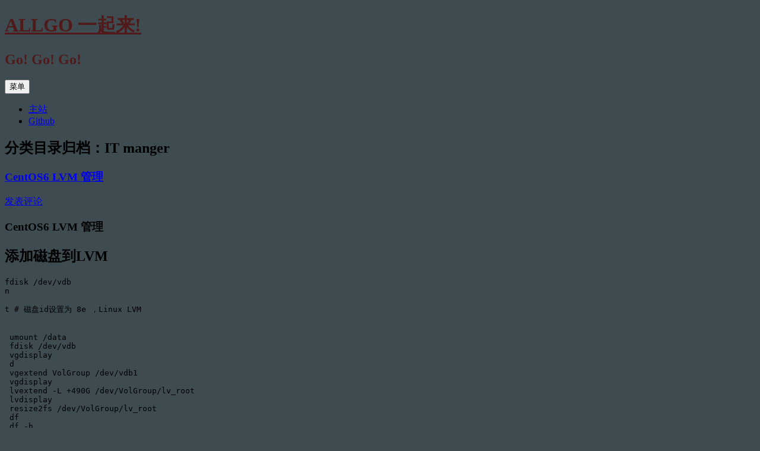

--- FILE ---
content_type: text/html; charset=UTF-8
request_url: https://www.allgo.cc/category/it/
body_size: 11126
content:
<!DOCTYPE html>
<html lang="zh-Hans">
<head>
<meta charset="UTF-8" />
<meta name="viewport" content="width=device-width, initial-scale=1.0" />
<title>IT manger | ALLGO 一起来!</title>
<link rel="profile" href="https://gmpg.org/xfn/11" />
<link rel="pingback" href="https://www.allgo.cc/xmlrpc.php">
<meta name='robots' content='max-image-preview:large' />
<link rel='dns-prefetch' href='//www.allgo.cc' />
<link rel="alternate" type="application/rss+xml" title="ALLGO 一起来! &raquo; Feed" href="https://www.allgo.cc/feed/" />
<link rel="alternate" type="application/rss+xml" title="ALLGO 一起来! &raquo; 评论 Feed" href="https://www.allgo.cc/comments/feed/" />
<link rel="alternate" type="application/rss+xml" title="ALLGO 一起来! &raquo; IT manger 分类 Feed" href="https://www.allgo.cc/category/it/feed/" />
<style id='wp-img-auto-sizes-contain-inline-css' type='text/css'>
img:is([sizes=auto i],[sizes^="auto," i]){contain-intrinsic-size:3000px 1500px}
/*# sourceURL=wp-img-auto-sizes-contain-inline-css */
</style>
<style id='wp-emoji-styles-inline-css' type='text/css'>

	img.wp-smiley, img.emoji {
		display: inline !important;
		border: none !important;
		box-shadow: none !important;
		height: 1em !important;
		width: 1em !important;
		margin: 0 0.07em !important;
		vertical-align: -0.1em !important;
		background: none !important;
		padding: 0 !important;
	}
/*# sourceURL=wp-emoji-styles-inline-css */
</style>
<style id='wp-block-library-inline-css' type='text/css'>
:root{--wp-block-synced-color:#7a00df;--wp-block-synced-color--rgb:122,0,223;--wp-bound-block-color:var(--wp-block-synced-color);--wp-editor-canvas-background:#ddd;--wp-admin-theme-color:#007cba;--wp-admin-theme-color--rgb:0,124,186;--wp-admin-theme-color-darker-10:#006ba1;--wp-admin-theme-color-darker-10--rgb:0,107,160.5;--wp-admin-theme-color-darker-20:#005a87;--wp-admin-theme-color-darker-20--rgb:0,90,135;--wp-admin-border-width-focus:2px}@media (min-resolution:192dpi){:root{--wp-admin-border-width-focus:1.5px}}.wp-element-button{cursor:pointer}:root .has-very-light-gray-background-color{background-color:#eee}:root .has-very-dark-gray-background-color{background-color:#313131}:root .has-very-light-gray-color{color:#eee}:root .has-very-dark-gray-color{color:#313131}:root .has-vivid-green-cyan-to-vivid-cyan-blue-gradient-background{background:linear-gradient(135deg,#00d084,#0693e3)}:root .has-purple-crush-gradient-background{background:linear-gradient(135deg,#34e2e4,#4721fb 50%,#ab1dfe)}:root .has-hazy-dawn-gradient-background{background:linear-gradient(135deg,#faaca8,#dad0ec)}:root .has-subdued-olive-gradient-background{background:linear-gradient(135deg,#fafae1,#67a671)}:root .has-atomic-cream-gradient-background{background:linear-gradient(135deg,#fdd79a,#004a59)}:root .has-nightshade-gradient-background{background:linear-gradient(135deg,#330968,#31cdcf)}:root .has-midnight-gradient-background{background:linear-gradient(135deg,#020381,#2874fc)}:root{--wp--preset--font-size--normal:16px;--wp--preset--font-size--huge:42px}.has-regular-font-size{font-size:1em}.has-larger-font-size{font-size:2.625em}.has-normal-font-size{font-size:var(--wp--preset--font-size--normal)}.has-huge-font-size{font-size:var(--wp--preset--font-size--huge)}.has-text-align-center{text-align:center}.has-text-align-left{text-align:left}.has-text-align-right{text-align:right}.has-fit-text{white-space:nowrap!important}#end-resizable-editor-section{display:none}.aligncenter{clear:both}.items-justified-left{justify-content:flex-start}.items-justified-center{justify-content:center}.items-justified-right{justify-content:flex-end}.items-justified-space-between{justify-content:space-between}.screen-reader-text{border:0;clip-path:inset(50%);height:1px;margin:-1px;overflow:hidden;padding:0;position:absolute;width:1px;word-wrap:normal!important}.screen-reader-text:focus{background-color:#ddd;clip-path:none;color:#444;display:block;font-size:1em;height:auto;left:5px;line-height:normal;padding:15px 23px 14px;text-decoration:none;top:5px;width:auto;z-index:100000}html :where(.has-border-color){border-style:solid}html :where([style*=border-top-color]){border-top-style:solid}html :where([style*=border-right-color]){border-right-style:solid}html :where([style*=border-bottom-color]){border-bottom-style:solid}html :where([style*=border-left-color]){border-left-style:solid}html :where([style*=border-width]){border-style:solid}html :where([style*=border-top-width]){border-top-style:solid}html :where([style*=border-right-width]){border-right-style:solid}html :where([style*=border-bottom-width]){border-bottom-style:solid}html :where([style*=border-left-width]){border-left-style:solid}html :where(img[class*=wp-image-]){height:auto;max-width:100%}:where(figure){margin:0 0 1em}html :where(.is-position-sticky){--wp-admin--admin-bar--position-offset:var(--wp-admin--admin-bar--height,0px)}@media screen and (max-width:600px){html :where(.is-position-sticky){--wp-admin--admin-bar--position-offset:0px}}

/*# sourceURL=wp-block-library-inline-css */
</style><style id='global-styles-inline-css' type='text/css'>
:root{--wp--preset--aspect-ratio--square: 1;--wp--preset--aspect-ratio--4-3: 4/3;--wp--preset--aspect-ratio--3-4: 3/4;--wp--preset--aspect-ratio--3-2: 3/2;--wp--preset--aspect-ratio--2-3: 2/3;--wp--preset--aspect-ratio--16-9: 16/9;--wp--preset--aspect-ratio--9-16: 9/16;--wp--preset--color--black: #000000;--wp--preset--color--cyan-bluish-gray: #abb8c3;--wp--preset--color--white: #fff;--wp--preset--color--pale-pink: #f78da7;--wp--preset--color--vivid-red: #cf2e2e;--wp--preset--color--luminous-vivid-orange: #ff6900;--wp--preset--color--luminous-vivid-amber: #fcb900;--wp--preset--color--light-green-cyan: #7bdcb5;--wp--preset--color--vivid-green-cyan: #00d084;--wp--preset--color--pale-cyan-blue: #8ed1fc;--wp--preset--color--vivid-cyan-blue: #0693e3;--wp--preset--color--vivid-purple: #9b51e0;--wp--preset--color--blue: #21759b;--wp--preset--color--dark-gray: #444;--wp--preset--color--medium-gray: #9f9f9f;--wp--preset--color--light-gray: #e6e6e6;--wp--preset--gradient--vivid-cyan-blue-to-vivid-purple: linear-gradient(135deg,rgb(6,147,227) 0%,rgb(155,81,224) 100%);--wp--preset--gradient--light-green-cyan-to-vivid-green-cyan: linear-gradient(135deg,rgb(122,220,180) 0%,rgb(0,208,130) 100%);--wp--preset--gradient--luminous-vivid-amber-to-luminous-vivid-orange: linear-gradient(135deg,rgb(252,185,0) 0%,rgb(255,105,0) 100%);--wp--preset--gradient--luminous-vivid-orange-to-vivid-red: linear-gradient(135deg,rgb(255,105,0) 0%,rgb(207,46,46) 100%);--wp--preset--gradient--very-light-gray-to-cyan-bluish-gray: linear-gradient(135deg,rgb(238,238,238) 0%,rgb(169,184,195) 100%);--wp--preset--gradient--cool-to-warm-spectrum: linear-gradient(135deg,rgb(74,234,220) 0%,rgb(151,120,209) 20%,rgb(207,42,186) 40%,rgb(238,44,130) 60%,rgb(251,105,98) 80%,rgb(254,248,76) 100%);--wp--preset--gradient--blush-light-purple: linear-gradient(135deg,rgb(255,206,236) 0%,rgb(152,150,240) 100%);--wp--preset--gradient--blush-bordeaux: linear-gradient(135deg,rgb(254,205,165) 0%,rgb(254,45,45) 50%,rgb(107,0,62) 100%);--wp--preset--gradient--luminous-dusk: linear-gradient(135deg,rgb(255,203,112) 0%,rgb(199,81,192) 50%,rgb(65,88,208) 100%);--wp--preset--gradient--pale-ocean: linear-gradient(135deg,rgb(255,245,203) 0%,rgb(182,227,212) 50%,rgb(51,167,181) 100%);--wp--preset--gradient--electric-grass: linear-gradient(135deg,rgb(202,248,128) 0%,rgb(113,206,126) 100%);--wp--preset--gradient--midnight: linear-gradient(135deg,rgb(2,3,129) 0%,rgb(40,116,252) 100%);--wp--preset--font-size--small: 13px;--wp--preset--font-size--medium: 20px;--wp--preset--font-size--large: 36px;--wp--preset--font-size--x-large: 42px;--wp--preset--spacing--20: 0.44rem;--wp--preset--spacing--30: 0.67rem;--wp--preset--spacing--40: 1rem;--wp--preset--spacing--50: 1.5rem;--wp--preset--spacing--60: 2.25rem;--wp--preset--spacing--70: 3.38rem;--wp--preset--spacing--80: 5.06rem;--wp--preset--shadow--natural: 6px 6px 9px rgba(0, 0, 0, 0.2);--wp--preset--shadow--deep: 12px 12px 50px rgba(0, 0, 0, 0.4);--wp--preset--shadow--sharp: 6px 6px 0px rgba(0, 0, 0, 0.2);--wp--preset--shadow--outlined: 6px 6px 0px -3px rgb(255, 255, 255), 6px 6px rgb(0, 0, 0);--wp--preset--shadow--crisp: 6px 6px 0px rgb(0, 0, 0);}:where(.is-layout-flex){gap: 0.5em;}:where(.is-layout-grid){gap: 0.5em;}body .is-layout-flex{display: flex;}.is-layout-flex{flex-wrap: wrap;align-items: center;}.is-layout-flex > :is(*, div){margin: 0;}body .is-layout-grid{display: grid;}.is-layout-grid > :is(*, div){margin: 0;}:where(.wp-block-columns.is-layout-flex){gap: 2em;}:where(.wp-block-columns.is-layout-grid){gap: 2em;}:where(.wp-block-post-template.is-layout-flex){gap: 1.25em;}:where(.wp-block-post-template.is-layout-grid){gap: 1.25em;}.has-black-color{color: var(--wp--preset--color--black) !important;}.has-cyan-bluish-gray-color{color: var(--wp--preset--color--cyan-bluish-gray) !important;}.has-white-color{color: var(--wp--preset--color--white) !important;}.has-pale-pink-color{color: var(--wp--preset--color--pale-pink) !important;}.has-vivid-red-color{color: var(--wp--preset--color--vivid-red) !important;}.has-luminous-vivid-orange-color{color: var(--wp--preset--color--luminous-vivid-orange) !important;}.has-luminous-vivid-amber-color{color: var(--wp--preset--color--luminous-vivid-amber) !important;}.has-light-green-cyan-color{color: var(--wp--preset--color--light-green-cyan) !important;}.has-vivid-green-cyan-color{color: var(--wp--preset--color--vivid-green-cyan) !important;}.has-pale-cyan-blue-color{color: var(--wp--preset--color--pale-cyan-blue) !important;}.has-vivid-cyan-blue-color{color: var(--wp--preset--color--vivid-cyan-blue) !important;}.has-vivid-purple-color{color: var(--wp--preset--color--vivid-purple) !important;}.has-black-background-color{background-color: var(--wp--preset--color--black) !important;}.has-cyan-bluish-gray-background-color{background-color: var(--wp--preset--color--cyan-bluish-gray) !important;}.has-white-background-color{background-color: var(--wp--preset--color--white) !important;}.has-pale-pink-background-color{background-color: var(--wp--preset--color--pale-pink) !important;}.has-vivid-red-background-color{background-color: var(--wp--preset--color--vivid-red) !important;}.has-luminous-vivid-orange-background-color{background-color: var(--wp--preset--color--luminous-vivid-orange) !important;}.has-luminous-vivid-amber-background-color{background-color: var(--wp--preset--color--luminous-vivid-amber) !important;}.has-light-green-cyan-background-color{background-color: var(--wp--preset--color--light-green-cyan) !important;}.has-vivid-green-cyan-background-color{background-color: var(--wp--preset--color--vivid-green-cyan) !important;}.has-pale-cyan-blue-background-color{background-color: var(--wp--preset--color--pale-cyan-blue) !important;}.has-vivid-cyan-blue-background-color{background-color: var(--wp--preset--color--vivid-cyan-blue) !important;}.has-vivid-purple-background-color{background-color: var(--wp--preset--color--vivid-purple) !important;}.has-black-border-color{border-color: var(--wp--preset--color--black) !important;}.has-cyan-bluish-gray-border-color{border-color: var(--wp--preset--color--cyan-bluish-gray) !important;}.has-white-border-color{border-color: var(--wp--preset--color--white) !important;}.has-pale-pink-border-color{border-color: var(--wp--preset--color--pale-pink) !important;}.has-vivid-red-border-color{border-color: var(--wp--preset--color--vivid-red) !important;}.has-luminous-vivid-orange-border-color{border-color: var(--wp--preset--color--luminous-vivid-orange) !important;}.has-luminous-vivid-amber-border-color{border-color: var(--wp--preset--color--luminous-vivid-amber) !important;}.has-light-green-cyan-border-color{border-color: var(--wp--preset--color--light-green-cyan) !important;}.has-vivid-green-cyan-border-color{border-color: var(--wp--preset--color--vivid-green-cyan) !important;}.has-pale-cyan-blue-border-color{border-color: var(--wp--preset--color--pale-cyan-blue) !important;}.has-vivid-cyan-blue-border-color{border-color: var(--wp--preset--color--vivid-cyan-blue) !important;}.has-vivid-purple-border-color{border-color: var(--wp--preset--color--vivid-purple) !important;}.has-vivid-cyan-blue-to-vivid-purple-gradient-background{background: var(--wp--preset--gradient--vivid-cyan-blue-to-vivid-purple) !important;}.has-light-green-cyan-to-vivid-green-cyan-gradient-background{background: var(--wp--preset--gradient--light-green-cyan-to-vivid-green-cyan) !important;}.has-luminous-vivid-amber-to-luminous-vivid-orange-gradient-background{background: var(--wp--preset--gradient--luminous-vivid-amber-to-luminous-vivid-orange) !important;}.has-luminous-vivid-orange-to-vivid-red-gradient-background{background: var(--wp--preset--gradient--luminous-vivid-orange-to-vivid-red) !important;}.has-very-light-gray-to-cyan-bluish-gray-gradient-background{background: var(--wp--preset--gradient--very-light-gray-to-cyan-bluish-gray) !important;}.has-cool-to-warm-spectrum-gradient-background{background: var(--wp--preset--gradient--cool-to-warm-spectrum) !important;}.has-blush-light-purple-gradient-background{background: var(--wp--preset--gradient--blush-light-purple) !important;}.has-blush-bordeaux-gradient-background{background: var(--wp--preset--gradient--blush-bordeaux) !important;}.has-luminous-dusk-gradient-background{background: var(--wp--preset--gradient--luminous-dusk) !important;}.has-pale-ocean-gradient-background{background: var(--wp--preset--gradient--pale-ocean) !important;}.has-electric-grass-gradient-background{background: var(--wp--preset--gradient--electric-grass) !important;}.has-midnight-gradient-background{background: var(--wp--preset--gradient--midnight) !important;}.has-small-font-size{font-size: var(--wp--preset--font-size--small) !important;}.has-medium-font-size{font-size: var(--wp--preset--font-size--medium) !important;}.has-large-font-size{font-size: var(--wp--preset--font-size--large) !important;}.has-x-large-font-size{font-size: var(--wp--preset--font-size--x-large) !important;}
/*# sourceURL=global-styles-inline-css */
</style>

<style id='classic-theme-styles-inline-css' type='text/css'>
/*! This file is auto-generated */
.wp-block-button__link{color:#fff;background-color:#32373c;border-radius:9999px;box-shadow:none;text-decoration:none;padding:calc(.667em + 2px) calc(1.333em + 2px);font-size:1.125em}.wp-block-file__button{background:#32373c;color:#fff;text-decoration:none}
/*# sourceURL=/wp-includes/css/classic-themes.min.css */
</style>
<link rel='stylesheet' id='twentytwelve-fonts-css' href='https://www.allgo.cc/wp-content/themes/twentytwelve/fonts/font-open-sans.css?ver=20230328' type='text/css' media='all' />
<link rel='stylesheet' id='twentytwelve-style-css' href='https://www.allgo.cc/wp-content/themes/twentytwelve/style.css?ver=20251202' type='text/css' media='all' />
<link rel='stylesheet' id='twentytwelve-block-style-css' href='https://www.allgo.cc/wp-content/themes/twentytwelve/css/blocks.css?ver=20251031' type='text/css' media='all' />
<script type="text/javascript" src="https://www.allgo.cc/wp-includes/js/jquery/jquery.min.js?ver=3.7.1" id="jquery-core-js"></script>
<script type="text/javascript" src="https://www.allgo.cc/wp-includes/js/jquery/jquery-migrate.min.js?ver=3.4.1" id="jquery-migrate-js"></script>
<script type="text/javascript" src="https://www.allgo.cc/wp-content/themes/twentytwelve/js/navigation.js?ver=20250303" id="twentytwelve-navigation-js" defer="defer" data-wp-strategy="defer"></script>
<link rel="https://api.w.org/" href="https://www.allgo.cc/wp-json/" /><link rel="alternate" title="JSON" type="application/json" href="https://www.allgo.cc/wp-json/wp/v2/categories/57" /><link rel="EditURI" type="application/rsd+xml" title="RSD" href="https://www.allgo.cc/xmlrpc.php?rsd" />
<meta name="generator" content="WordPress 6.9" />
	<link type="text/css" rel="stylesheet" href="https://www.allgo.cc/wp-content/plugins/syntax-highlighter-with-add-button-in-editor/styles/shCoreDefault.css" />
    <style type="text/css">.recentcomments a{display:inline !important;padding:0 !important;margin:0 !important;}</style>	<style type="text/css" id="twentytwelve-header-css">
			.site-header h1 a,
		.site-header h2 {
			color: #511a1a;
		}
		</style>
	<style type="text/css" id="custom-background-css">
body.custom-background { background-color: #3e4b51; }
</style>
	</head>

<body class="archive category category-it category-57 custom-background wp-embed-responsive wp-theme-twentytwelve custom-font-enabled single-author">
<div id="page" class="hfeed site">
	<a class="screen-reader-text skip-link" href="#content">跳至正文</a>
	<header id="masthead" class="site-header">
		<hgroup>
							<h1 class="site-title"><a href="https://www.allgo.cc/" rel="home" >ALLGO 一起来!</a></h1>
								<h2 class="site-description">Go! Go! Go!</h2>
					</hgroup>

		<nav id="site-navigation" class="main-navigation">
			<button class="menu-toggle">菜单</button>
			<div class="menu-%e8%8f%9c%e5%8d%95test1-container"><ul id="menu-%e8%8f%9c%e5%8d%95test1" class="nav-menu"><li id="menu-item-17" class="menu-item menu-item-type-custom menu-item-object-custom menu-item-17"><a href="http://www.allgo.cc">主站</a></li>
<li id="menu-item-167" class="menu-item menu-item-type-custom menu-item-object-custom menu-item-167"><a href="https://gitlab.allgo.cc">Github</a></li>
</ul></div>		</nav><!-- #site-navigation -->

			</header><!-- #masthead -->

	<div id="main" class="wrapper">

	<section id="primary" class="site-content">
		<div id="content" role="main">

					<header class="archive-header">
				<h1 class="archive-title">
				分类目录归档：<span>IT manger</span>				</h1>

						</header><!-- .archive-header -->

			
	<article id="post-289" class="post-289 post type-post status-publish format-standard hentry category-it category-linux tag-centos6 tag-lvm">
				<header class="entry-header">
			
						<h1 class="entry-title">
				<a href="https://www.allgo.cc/2017/12/13/centos6lvm/" rel="bookmark">CentOS6 LVM 管理</a>
			</h1>
										<div class="comments-link">
					<a href="https://www.allgo.cc/2017/12/13/centos6lvm/#respond"><span class="leave-reply">发表评论</span></a>				</div><!-- .comments-link -->
					</header><!-- .entry-header -->

				<div class="entry-content">
			<h1>CentOS6 LVM 管理</h1>
<h2>添加磁盘到LVM</h2>
<pre><code>fdisk /dev/vdb
n

t # 磁盘id设置为 8e ，Linux LVM


 umount /data
 fdisk /dev/vdb
 vgdisplay 
 d
 vgextend VolGroup /dev/vdb1 
 vgdisplay 
 lvextend -L +490G /dev/VolGroup/lv_root 
 lvdisplay 
 resize2fs /dev/VolGroup/lv_root 
 df 
 df -h
 vi /etc/fstab 
</code></pre>
<h2>参考文档</h2>
<ul>
<li><a href="http://www.chenlianfu.com/?p=88">学习 Linux LVM</a></li>
<li><a href="http://dreamfire.blog.51cto.com/418026/1084729">Linux LVM逻辑卷配置过程详解（创建，增加，减少，删除，卸载)</a></li>
</ul>
					</div><!-- .entry-content -->
		
		<footer class="entry-meta">
			本条目发布于<a href="https://www.allgo.cc/2017/12/13/centos6lvm/" title="01:19" rel="bookmark"><time class="entry-date" datetime="2017-12-13T01:19:01+08:00">2017-12-13</time></a>。属于<a href="https://www.allgo.cc/category/it/" rel="category tag">IT manger</a>、<a href="https://www.allgo.cc/category/linux/" rel="category tag">Linux</a>分类，被贴了 <a href="https://www.allgo.cc/tag/centos6/" rel="tag">centos6</a>、<a href="https://www.allgo.cc/tag/lvm/" rel="tag">lvm</a> 标签。<span class="by-author">作者是<span class="author vcard"><a class="url fn n" href="https://www.allgo.cc/author/aigol126-com/" title="查看所有由aigol发布的文章" rel="author">aigol</a></span>。</span>								</footer><!-- .entry-meta -->
	</article><!-- #post -->

	<article id="post-229" class="post-229 post type-post status-publish format-standard hentry category-it tag-111 tag-112">
				<header class="entry-header">
			
						<h1 class="entry-title">
				<a href="https://www.allgo.cc/2015/09/02/%e4%bd%bf%e7%94%a8winpelformat%e5%af%b9%e7%a1%ac%e7%9b%98%e4%bd%8e%e6%a0%bc/" rel="bookmark">使用WinPE(lformat)对硬盘低格</a>
			</h1>
										<div class="comments-link">
					<a href="https://www.allgo.cc/2015/09/02/%e4%bd%bf%e7%94%a8winpelformat%e5%af%b9%e7%a1%ac%e7%9b%98%e4%bd%8e%e6%a0%bc/#respond"><span class="leave-reply">发表评论</span></a>				</div><!-- .comments-link -->
					</header><!-- .entry-header -->

				<div class="entry-content">
			<p>使用WinPE对硬盘低格（低级格式化）</p>
<p>使用的WinPE 来自 http://www.ushendu.com/</p>
<p> <a href="https://www.allgo.cc/2015/09/02/%e4%bd%bf%e7%94%a8winpelformat%e5%af%b9%e7%a1%ac%e7%9b%98%e4%bd%8e%e6%a0%bc/#more-229" class="more-link">继续阅读 <span class="meta-nav">&rarr;</span></a></p>
					</div><!-- .entry-content -->
		
		<footer class="entry-meta">
			本条目发布于<a href="https://www.allgo.cc/2015/09/02/%e4%bd%bf%e7%94%a8winpelformat%e5%af%b9%e7%a1%ac%e7%9b%98%e4%bd%8e%e6%a0%bc/" title="11:23" rel="bookmark"><time class="entry-date" datetime="2015-09-02T11:23:23+08:00">2015-09-02</time></a>。属于<a href="https://www.allgo.cc/category/it/" rel="category tag">IT manger</a>分类，被贴了 <a href="https://www.allgo.cc/tag/%e7%a1%ac%e7%9b%98%e4%bd%8e%e6%a0%bc/" rel="tag">硬盘低格</a>、<a href="https://www.allgo.cc/tag/%e7%a1%ac%e7%9b%98%e4%bd%8e%e7%ba%a7%e6%a0%bc%e5%bc%8f%e5%8c%96/" rel="tag">硬盘低级格式化</a> 标签。<span class="by-author">作者是<span class="author vcard"><a class="url fn n" href="https://www.allgo.cc/author/aigol126-com/" title="查看所有由aigol发布的文章" rel="author">aigol</a></span>。</span>								</footer><!-- .entry-meta -->
	</article><!-- #post -->

	<article id="post-220" class="post-220 post type-post status-publish format-standard hentry category-it tag-firefox">
				<header class="entry-header">
			
						<h1 class="entry-title">
				<a href="https://www.allgo.cc/2015/08/24/firefox%e5%8e%86%e5%8f%b2%e7%89%88%e6%9c%ac%e4%b8%8b%e8%bd%bd/" rel="bookmark">Firefox历史版本下载</a>
			</h1>
										<div class="comments-link">
					<a href="https://www.allgo.cc/2015/08/24/firefox%e5%8e%86%e5%8f%b2%e7%89%88%e6%9c%ac%e4%b8%8b%e8%bd%bd/#respond"><span class="leave-reply">发表评论</span></a>				</div><!-- .comments-link -->
					</header><!-- .entry-header -->

				<div class="entry-content">
			<p>今天安装火狐V40，有点兼容性问题，需要降一下版本。</p>
<p>Firefox历史版本下载，</p>
<p>http://ftp.mozilla.org/pub/mozilla.org/firefox/releases/</p>
					</div><!-- .entry-content -->
		
		<footer class="entry-meta">
			本条目发布于<a href="https://www.allgo.cc/2015/08/24/firefox%e5%8e%86%e5%8f%b2%e7%89%88%e6%9c%ac%e4%b8%8b%e8%bd%bd/" title="11:15" rel="bookmark"><time class="entry-date" datetime="2015-08-24T11:15:21+08:00">2015-08-24</time></a>。属于<a href="https://www.allgo.cc/category/it/" rel="category tag">IT manger</a>分类，被贴了 <a href="https://www.allgo.cc/tag/firefox%e5%8e%86%e5%8f%b2%e7%89%88%e6%9c%ac%e4%b8%8b%e8%bd%bd/" rel="tag">Firefox历史版本下载</a> 标签。<span class="by-author">作者是<span class="author vcard"><a class="url fn n" href="https://www.allgo.cc/author/aigol126-com/" title="查看所有由aigol发布的文章" rel="author">aigol</a></span>。</span>								</footer><!-- .entry-meta -->
	</article><!-- #post -->

	<article id="post-214" class="post-214 post type-post status-publish format-standard hentry category-it category-windows tag-cmd tag-103 tag-102 tag-106 tag-105">
				<header class="entry-header">
			
						<h1 class="entry-title">
				<a href="https://www.allgo.cc/2015/08/19/windows%e6%89%b9%e5%a4%84%e7%90%86%e8%ae%a9%e4%b8%bb%e6%9d%bf%e5%8f%91%e5%87%ba%e8%9c%82%e9%b8%a3%ef%bc%88%e6%8a%a5%e8%ad%a6%ef%bc%89/" rel="bookmark">Windows批处理让主板发出蜂鸣（报警）</a>
			</h1>
										<div class="comments-link">
					<a href="https://www.allgo.cc/2015/08/19/windows%e6%89%b9%e5%a4%84%e7%90%86%e8%ae%a9%e4%b8%bb%e6%9d%bf%e5%8f%91%e5%87%ba%e8%9c%82%e9%b8%a3%ef%bc%88%e6%8a%a5%e8%ad%a6%ef%bc%89/#respond"><span class="leave-reply">发表评论</span></a>				</div><!-- .comments-link -->
					</header><!-- .entry-header -->

				<div class="entry-content">
			<p>先解释一下，为什么需要这个：<br />今天有一台服务器Nagios一直在报警，之前的维护人员已经离职，找不到这台服务器在哪个位置了，但是可以远程登录。所以想到，可以让这台服务器的主板报警（或蜂鸣），通过声音去找到它。</p>
<p>通过它我们很容易就找到了这台服务器 ^^</p>
<p>cmd命令：<br />for /l %i in (1,1,100) do ^G</p>
<p>^G 是 Ctrl+G ，不是 ^ 和 G</p>
<p>注意：Win7不适用，Win7的是通过声卡发出。</p>
<p>参考文档：<br />http://bbs.anjian.com/thread-382245-1-1.html</p>
					</div><!-- .entry-content -->
		
		<footer class="entry-meta">
			本条目发布于<a href="https://www.allgo.cc/2015/08/19/windows%e6%89%b9%e5%a4%84%e7%90%86%e8%ae%a9%e4%b8%bb%e6%9d%bf%e5%8f%91%e5%87%ba%e8%9c%82%e9%b8%a3%ef%bc%88%e6%8a%a5%e8%ad%a6%ef%bc%89/" title="16:33" rel="bookmark"><time class="entry-date" datetime="2015-08-19T16:33:33+08:00">2015-08-19</time></a>。属于<a href="https://www.allgo.cc/category/it/" rel="category tag">IT manger</a>、<a href="https://www.allgo.cc/category/windows/" rel="category tag">Windows</a>分类，被贴了 <a href="https://www.allgo.cc/tag/cmd%e4%b8%bb%e6%9d%bf%e8%9c%82%e9%b8%a3/" rel="tag">CMD主板蜂鸣</a>、<a href="https://www.allgo.cc/tag/%e4%b8%bb%e6%9d%bf%e6%8a%a5%e8%ad%a6/" rel="tag">主板报警</a>、<a href="https://www.allgo.cc/tag/%e4%b8%bb%e6%9d%bf%e8%9c%82%e9%b8%a3/" rel="tag">主板蜂鸣</a>、<a href="https://www.allgo.cc/tag/%e6%89%b9%e5%a4%84%e7%90%86%e4%b8%bb%e6%9d%bf%e6%8a%a5%e8%ad%a6/" rel="tag">批处理主板报警</a>、<a href="https://www.allgo.cc/tag/%e6%89%b9%e5%a4%84%e7%90%86%e4%b8%bb%e6%9d%bf%e8%9c%82%e9%b8%a3/" rel="tag">批处理主板蜂鸣</a> 标签。<span class="by-author">作者是<span class="author vcard"><a class="url fn n" href="https://www.allgo.cc/author/aigol126-com/" title="查看所有由aigol发布的文章" rel="author">aigol</a></span>。</span>								</footer><!-- .entry-meta -->
	</article><!-- #post -->

	<article id="post-192" class="post-192 post type-post status-publish format-standard hentry category-it tag-adobe-air">
				<header class="entry-header">
			
						<h1 class="entry-title">
				<a href="https://www.allgo.cc/2015/06/03/%e7%ae%a1%e7%90%86%e5%91%98%e4%b8%8d%e5%85%81%e8%ae%b8%e5%9c%a8%e7%b3%bb%e7%bb%9f%e4%b8%8a%e5%ae%89%e8%a3%85%e5%92%8c%e5%8d%b8%e8%bd%bdadobe-air/" rel="bookmark">管理员不允许在系统上安装和卸载Adobe AIR</a>
			</h1>
										<div class="comments-link">
					<a href="https://www.allgo.cc/2015/06/03/%e7%ae%a1%e7%90%86%e5%91%98%e4%b8%8d%e5%85%81%e8%ae%b8%e5%9c%a8%e7%b3%bb%e7%bb%9f%e4%b8%8a%e5%ae%89%e8%a3%85%e5%92%8c%e5%8d%b8%e8%bd%bdadobe-air/#respond"><span class="leave-reply">发表评论</span></a>				</div><!-- .comments-link -->
					</header><!-- .entry-header -->

				<div class="entry-content">
			<p>无法安装Adobe AIR 提示，管理员不允许在系统上安装和卸载Adobe AIR</p>
<p><img fetchpriority="high" decoding="async" class="alignnone" src="https://static.allgo.cc/qncdn_img/Adobe_AIR/Adobe_air.png" alt="" width="476" height="237" /></p>
<p>Windows Install Clean Up 百度网盘有保存（msicuu2.exe）</p>
<p>链接：http://pan.baidu.com/s/1bnjUYcB 密码：ktw7</p>
<p>参考文档：<br />
http://www.dnpz.net/guzhang/1158.html</p>
					</div><!-- .entry-content -->
		
		<footer class="entry-meta">
			本条目发布于<a href="https://www.allgo.cc/2015/06/03/%e7%ae%a1%e7%90%86%e5%91%98%e4%b8%8d%e5%85%81%e8%ae%b8%e5%9c%a8%e7%b3%bb%e7%bb%9f%e4%b8%8a%e5%ae%89%e8%a3%85%e5%92%8c%e5%8d%b8%e8%bd%bdadobe-air/" title="18:21" rel="bookmark"><time class="entry-date" datetime="2015-06-03T18:21:37+08:00">2015-06-03</time></a>。属于<a href="https://www.allgo.cc/category/it/" rel="category tag">IT manger</a>分类，被贴了 <a href="https://www.allgo.cc/tag/%e7%ae%a1%e7%90%86%e5%91%98%e4%b8%8d%e5%85%81%e8%ae%b8%e5%9c%a8%e7%b3%bb%e7%bb%9f%e4%b8%8a%e5%ae%89%e8%a3%85%e5%92%8c%e5%8d%b8%e8%bd%bdadobe-air/" rel="tag">管理员不允许在系统上安装和卸载Adobe AIR</a> 标签。<span class="by-author">作者是<span class="author vcard"><a class="url fn n" href="https://www.allgo.cc/author/aigol126-com/" title="查看所有由aigol发布的文章" rel="author">aigol</a></span>。</span>								</footer><!-- .entry-meta -->
	</article><!-- #post -->

		
		</div><!-- #content -->
	</section><!-- #primary -->


			<div id="secondary" class="widget-area" role="complementary">
			<aside id="search-2" class="widget widget_search"><form role="search" method="get" id="searchform" class="searchform" action="https://www.allgo.cc/">
				<div>
					<label class="screen-reader-text" for="s">搜索：</label>
					<input type="text" value="" name="s" id="s" />
					<input type="submit" id="searchsubmit" value="搜索" />
				</div>
			</form></aside>
		<aside id="recent-posts-2" class="widget widget_recent_entries">
		<h3 class="widget-title">近期文章</h3>
		<ul>
											<li>
					<a href="https://www.allgo.cc/2023/11/10/cer%e3%80%81pem%e8%af%81%e4%b9%a6%e8%bd%acpfx%e8%af%81%e4%b9%a6/">Openssl Cer、Pem证书转pfx证书</a>
									</li>
											<li>
					<a href="https://www.allgo.cc/2021/02/24/centos7-install-php-cms-mariadb/">CentOS7安装php类型CMS（Mariadb10.5）</a>
									</li>
											<li>
					<a href="https://www.allgo.cc/2017/12/13/centos7-lsyncd/">CentOS7 Lsyncd 文件实时同步(替代Rsync和Inotify)</a>
									</li>
											<li>
					<a href="https://www.allgo.cc/2017/12/13/centos6lvm/">CentOS6 LVM 管理</a>
									</li>
											<li>
					<a href="https://www.allgo.cc/2016/03/29/%e4%bd%bf%e7%94%a8sed%e5%88%a0%e9%99%a4%e5%8c%b9%e9%85%8d%e8%a1%8c%e5%8d%b3%e4%b8%8a%e4%b8%8b%e5%87%a0%e8%a1%8c/">使用sed删除匹配行及上下几行</a>
									</li>
					</ul>

		</aside><aside id="recent-comments-2" class="widget widget_recent_comments"><h3 class="widget-title">近期评论</h3><ul id="recentcomments"></ul></aside><aside id="archives-2" class="widget widget_archive"><h3 class="widget-title">归档</h3>
			<ul>
					<li><a href='https://www.allgo.cc/2023/11/'>2023 年 11 月</a></li>
	<li><a href='https://www.allgo.cc/2021/02/'>2021 年 2 月</a></li>
	<li><a href='https://www.allgo.cc/2017/12/'>2017 年 12 月</a></li>
	<li><a href='https://www.allgo.cc/2016/03/'>2016 年 3 月</a></li>
	<li><a href='https://www.allgo.cc/2016/02/'>2016 年 2 月</a></li>
	<li><a href='https://www.allgo.cc/2015/10/'>2015 年 10 月</a></li>
	<li><a href='https://www.allgo.cc/2015/09/'>2015 年 9 月</a></li>
	<li><a href='https://www.allgo.cc/2015/08/'>2015 年 8 月</a></li>
	<li><a href='https://www.allgo.cc/2015/06/'>2015 年 6 月</a></li>
	<li><a href='https://www.allgo.cc/2015/05/'>2015 年 5 月</a></li>
	<li><a href='https://www.allgo.cc/2015/04/'>2015 年 4 月</a></li>
	<li><a href='https://www.allgo.cc/2015/03/'>2015 年 3 月</a></li>
	<li><a href='https://www.allgo.cc/2015/02/'>2015 年 2 月</a></li>
	<li><a href='https://www.allgo.cc/2014/11/'>2014 年 11 月</a></li>
	<li><a href='https://www.allgo.cc/2014/10/'>2014 年 10 月</a></li>
	<li><a href='https://www.allgo.cc/2014/08/'>2014 年 8 月</a></li>
	<li><a href='https://www.allgo.cc/2014/06/'>2014 年 6 月</a></li>
	<li><a href='https://www.allgo.cc/2013/10/'>2013 年 10 月</a></li>
			</ul>

			</aside><aside id="categories-2" class="widget widget_categories"><h3 class="widget-title">分类</h3>
			<ul>
					<li class="cat-item cat-item-58"><a href="https://www.allgo.cc/category/linux/centos/">CentOS</a>
</li>
	<li class="cat-item cat-item-88"><a href="https://www.allgo.cc/category/%e7%bd%91%e7%bb%9c%e8%ae%be%e5%a4%87/cisco/">Cisco</a>
</li>
	<li class="cat-item cat-item-114"><a href="https://www.allgo.cc/category/linux/centos/cobbler/">Cobbler</a>
</li>
	<li class="cat-item cat-item-79"><a href="https://www.allgo.cc/category/windows/exchange/">Exchange</a>
</li>
	<li class="cat-item cat-item-1"><a href="https://www.allgo.cc/category/golang/">Golang</a>
</li>
	<li class="cat-item cat-item-64"><a href="https://www.allgo.cc/category/golang/go%e5%b9%b6%e5%8f%91/">Go并发</a>
</li>
	<li class="cat-item cat-item-53"><a href="https://www.allgo.cc/category/golang/go%e5%bc%80%e6%ba%90%e9%a1%b9%e7%9b%ae/">Go开源项目</a>
</li>
	<li class="cat-item cat-item-20"><a href="https://www.allgo.cc/category/linux/iptables/">iptables</a>
</li>
	<li class="cat-item cat-item-57 current-cat"><a aria-current="page" href="https://www.allgo.cc/category/it/">IT manger</a>
</li>
	<li class="cat-item cat-item-13"><a href="https://www.allgo.cc/category/linux/">Linux</a>
</li>
	<li class="cat-item cat-item-60"><a href="https://www.allgo.cc/category/linux/linux%e5%91%bd%e4%bb%a4/">Linux命令</a>
</li>
	<li class="cat-item cat-item-44"><a href="https://www.allgo.cc/category/math/">Math</a>
</li>
	<li class="cat-item cat-item-36"><a href="https://www.allgo.cc/category/mathematica/">Mathematica</a>
</li>
	<li class="cat-item cat-item-26"><a href="https://www.allgo.cc/category/mylife/">mylife</a>
</li>
	<li class="cat-item cat-item-30"><a href="https://www.allgo.cc/category/linux/open-source/">Open Source</a>
</li>
	<li class="cat-item cat-item-108"><a href="https://www.allgo.cc/category/mylife/photo/">Photo</a>
</li>
	<li class="cat-item cat-item-124"><a href="https://www.allgo.cc/category/linux/centos/phpmyadmin/">phpMyadmin</a>
</li>
	<li class="cat-item cat-item-74"><a href="https://www.allgo.cc/category/linux/centos/squid/">Squid</a>
</li>
	<li class="cat-item cat-item-10"><a href="https://www.allgo.cc/category/tester/">Tester</a>
</li>
	<li class="cat-item cat-item-2"><a href="https://www.allgo.cc/category/vbscript/">VBScript</a>
</li>
	<li class="cat-item cat-item-7"><a href="https://www.allgo.cc/category/%e8%99%9a%e6%8b%9f%e6%9c%ba/">VMWare</a>
</li>
	<li class="cat-item cat-item-78"><a href="https://www.allgo.cc/category/windows/">Windows</a>
</li>
	<li class="cat-item cat-item-43"><a href="https://www.allgo.cc/category/%e6%94%b6%e8%97%8f%e8%bd%ac%e8%bd%bd/">收藏转载</a>
</li>
	<li class="cat-item cat-item-87"><a href="https://www.allgo.cc/category/%e7%bd%91%e7%bb%9c%e8%ae%be%e5%a4%87/">网络设备</a>
</li>
			</ul>

			</aside><aside id="meta-2" class="widget widget_meta"><h3 class="widget-title">其他操作</h3>
		<ul>
						<li><a href="https://www.allgo.cc/wp-login.php">登录</a></li>
			<li><a href="https://www.allgo.cc/feed/">条目 feed</a></li>
			<li><a href="https://www.allgo.cc/comments/feed/">评论 feed</a></li>

			<li><a href="https://cn.wordpress.org/">WordPress.org</a></li>
		</ul>

		</aside>		</div><!-- #secondary -->
		</div><!-- #main .wrapper -->
	<footer id="colophon" role="contentinfo">
		<div class="site-info">
									<a href="https://cn.wordpress.org/" class="imprint" title="优雅的个人发布平台">
				自豪地采用WordPress			</a>
		</div><!-- .site-info -->
	</footer><!-- #colophon -->
</div><!-- #page -->

<script type="speculationrules">
{"prefetch":[{"source":"document","where":{"and":[{"href_matches":"/*"},{"not":{"href_matches":["/wp-*.php","/wp-admin/*","/wp-content/uploads/*","/wp-content/*","/wp-content/plugins/*","/wp-content/themes/twentytwelve/*","/*\\?(.+)"]}},{"not":{"selector_matches":"a[rel~=\"nofollow\"]"}},{"not":{"selector_matches":".no-prefetch, .no-prefetch a"}}]},"eagerness":"conservative"}]}
</script>
    <script type="text/javascript" src="https://www.allgo.cc/wp-content/plugins/syntax-highlighter-with-add-button-in-editor/scripts/shCore.js"></script>
    <script type="text/javascript" src="https://www.allgo.cc/wp-content/plugins/syntax-highlighter-with-add-button-in-editor/scripts/shAutoloader.js"></script>
    <script type="text/javascript">
    function path()
    {
      var args = arguments,
          result = []
          ;
      for(var i = 0; i < args.length; i++)
          result.push(args[i].replace('@', 'https://www.allgo.cc/wp-content/plugins/syntax-highlighter-with-add-button-in-editor/scripts/'));
      return result
    };
    SyntaxHighlighter.autoloader.apply(null, path(
      'applescript            @shBrushAppleScript.js',
      'actionscript3 as3      @shBrushAS3.js',
      'bash shell             @shBrushBash.js',
      'coldfusion cf          @shBrushColdFusion.js',
      'cpp c                  @shBrushCpp.js',
      'c# c-sharp csharp      @shBrushCSharp.js',
      'css                    @shBrushCss.js',
      'delphi pascal          @shBrushDelphi.js',
      'diff patch pas         @shBrushDiff.js',
      'erl erlang             @shBrushErlang.js',
      'groovy                 @shBrushGroovy.js',
      'java                   @shBrushJava.js',
      'jfx javafx             @shBrushJavaFX.js',
      'js jscript javascript  @shBrushJScript.js',
      'perl pl                @shBrushPerl.js',
      'php                    @shBrushPhp.js',
      'text plain             @shBrushPlain.js',
      'ps                     @shBrushPowerShell.js',
      'py python              @shBrushPython.js',
      'ruby rails ror rb      @shBrushRuby.js',
      'sass scss              @shBrushSass.js',
      'scala                  @shBrushScala.js',
      'sql                    @shBrushSql.js',
      'vb vbnet               @shBrushVb.js',
      'xml xhtml xslt html    @shBrushXml.js',
      'other                  @shBrushOther.js'
    ));
    SyntaxHighlighter.defaults['auto-links'] = true;
    SyntaxHighlighter.defaults['collapse'] = false;
    SyntaxHighlighter.defaults['first-line'] = 1;
    SyntaxHighlighter.defaults['gutter'] = true;
    SyntaxHighlighter.defaults['smart-tabs'] = true;
    SyntaxHighlighter.defaults['tab-size'] = 4;
    SyntaxHighlighter.defaults['toolbar'] = true;
    SyntaxHighlighter.config.tagName = "pre";
	SyntaxHighlighter.config.clipboardSwf = 'https://www.allgo.cc/wp-content/plugins/syntax-highlighter-with-add-button-in-editor/scripts/clipboard.swf';
    SyntaxHighlighter.all();
    </script>
    <script id="wp-emoji-settings" type="application/json">
{"baseUrl":"https://s.w.org/images/core/emoji/17.0.2/72x72/","ext":".png","svgUrl":"https://s.w.org/images/core/emoji/17.0.2/svg/","svgExt":".svg","source":{"concatemoji":"https://www.allgo.cc/wp-includes/js/wp-emoji-release.min.js?ver=6.9"}}
</script>
<script type="module">
/* <![CDATA[ */
/*! This file is auto-generated */
const a=JSON.parse(document.getElementById("wp-emoji-settings").textContent),o=(window._wpemojiSettings=a,"wpEmojiSettingsSupports"),s=["flag","emoji"];function i(e){try{var t={supportTests:e,timestamp:(new Date).valueOf()};sessionStorage.setItem(o,JSON.stringify(t))}catch(e){}}function c(e,t,n){e.clearRect(0,0,e.canvas.width,e.canvas.height),e.fillText(t,0,0);t=new Uint32Array(e.getImageData(0,0,e.canvas.width,e.canvas.height).data);e.clearRect(0,0,e.canvas.width,e.canvas.height),e.fillText(n,0,0);const a=new Uint32Array(e.getImageData(0,0,e.canvas.width,e.canvas.height).data);return t.every((e,t)=>e===a[t])}function p(e,t){e.clearRect(0,0,e.canvas.width,e.canvas.height),e.fillText(t,0,0);var n=e.getImageData(16,16,1,1);for(let e=0;e<n.data.length;e++)if(0!==n.data[e])return!1;return!0}function u(e,t,n,a){switch(t){case"flag":return n(e,"\ud83c\udff3\ufe0f\u200d\u26a7\ufe0f","\ud83c\udff3\ufe0f\u200b\u26a7\ufe0f")?!1:!n(e,"\ud83c\udde8\ud83c\uddf6","\ud83c\udde8\u200b\ud83c\uddf6")&&!n(e,"\ud83c\udff4\udb40\udc67\udb40\udc62\udb40\udc65\udb40\udc6e\udb40\udc67\udb40\udc7f","\ud83c\udff4\u200b\udb40\udc67\u200b\udb40\udc62\u200b\udb40\udc65\u200b\udb40\udc6e\u200b\udb40\udc67\u200b\udb40\udc7f");case"emoji":return!a(e,"\ud83e\u1fac8")}return!1}function f(e,t,n,a){let r;const o=(r="undefined"!=typeof WorkerGlobalScope&&self instanceof WorkerGlobalScope?new OffscreenCanvas(300,150):document.createElement("canvas")).getContext("2d",{willReadFrequently:!0}),s=(o.textBaseline="top",o.font="600 32px Arial",{});return e.forEach(e=>{s[e]=t(o,e,n,a)}),s}function r(e){var t=document.createElement("script");t.src=e,t.defer=!0,document.head.appendChild(t)}a.supports={everything:!0,everythingExceptFlag:!0},new Promise(t=>{let n=function(){try{var e=JSON.parse(sessionStorage.getItem(o));if("object"==typeof e&&"number"==typeof e.timestamp&&(new Date).valueOf()<e.timestamp+604800&&"object"==typeof e.supportTests)return e.supportTests}catch(e){}return null}();if(!n){if("undefined"!=typeof Worker&&"undefined"!=typeof OffscreenCanvas&&"undefined"!=typeof URL&&URL.createObjectURL&&"undefined"!=typeof Blob)try{var e="postMessage("+f.toString()+"("+[JSON.stringify(s),u.toString(),c.toString(),p.toString()].join(",")+"));",a=new Blob([e],{type:"text/javascript"});const r=new Worker(URL.createObjectURL(a),{name:"wpTestEmojiSupports"});return void(r.onmessage=e=>{i(n=e.data),r.terminate(),t(n)})}catch(e){}i(n=f(s,u,c,p))}t(n)}).then(e=>{for(const n in e)a.supports[n]=e[n],a.supports.everything=a.supports.everything&&a.supports[n],"flag"!==n&&(a.supports.everythingExceptFlag=a.supports.everythingExceptFlag&&a.supports[n]);var t;a.supports.everythingExceptFlag=a.supports.everythingExceptFlag&&!a.supports.flag,a.supports.everything||((t=a.source||{}).concatemoji?r(t.concatemoji):t.wpemoji&&t.twemoji&&(r(t.twemoji),r(t.wpemoji)))});
//# sourceURL=https://www.allgo.cc/wp-includes/js/wp-emoji-loader.min.js
/* ]]> */
</script>
</body>
</html>
